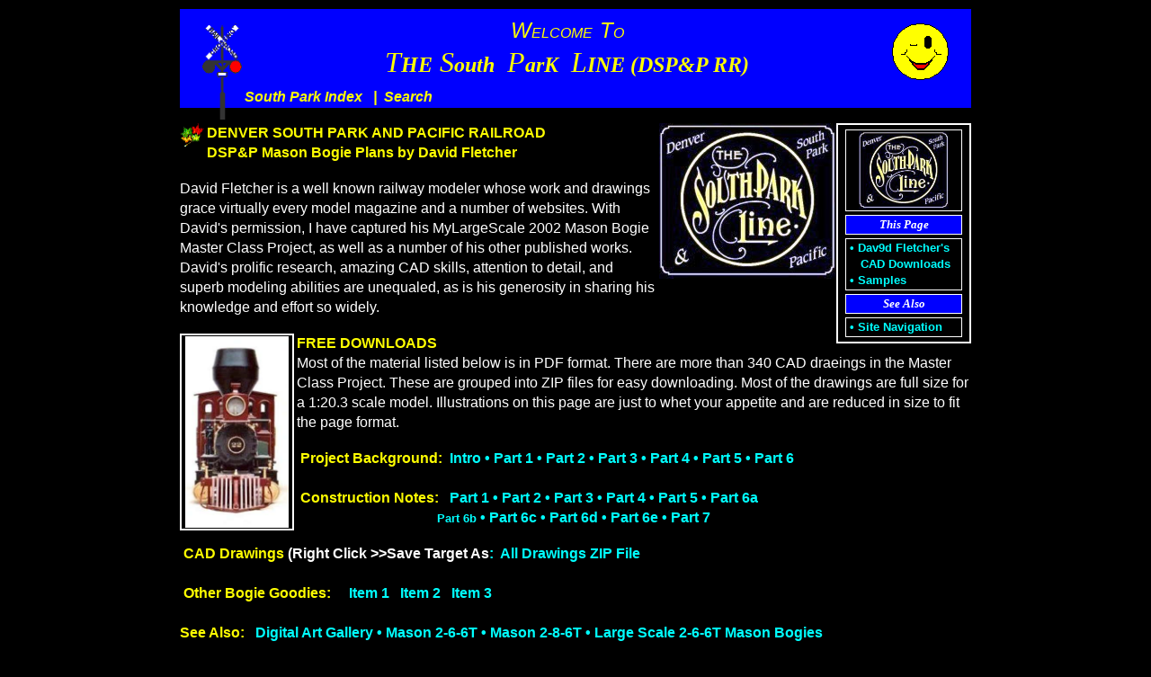

--- FILE ---
content_type: text/html
request_url: https://ross-crain.com/south-park-line/plans-by-specialists/david-fletcher-mason-bogie.htm
body_size: 20430
content:
<html>

<head>
<meta http-equiv="Content-Language" content="en-us">
<meta http-equiv="Content-Type" content="text/html; charset=windows-1252">
<title>Crain's DSP&amp;P Railroad Pages | David Fletcher's Mason Bogie Plans</title>
<meta name="viewport" content="width=device-width, initial-scale=1.0">
<meta name="keywords" content="Crain's Denver South Park Pacific Railroad David Fletcher's DSP&amp;P Mason Bogie Master Class Large Scale CAD Drawings Download Complete Set">
<meta name="description" content="Crain's Denver, South Park and Pacific Railroad - David Fletcher's DSP&amp;P Mason Bogie Master Class Large Scale CAD Drawings Download Complete Set.">
<link rel="stylesheet" href="../../css/global.css">
<script src="../../js/jquery.js"></script>
<script src="../../js/global.js"></script>
</head>

<body bgcolor="#000000">

<div align="center">
	<table border="0" width="70%" id="table7" bordercolordark="#00FFFF" bordercolorlight="#FF0000" bgcolor="#000000" bordercolor="#FF0000" cellpadding="2" style="border-collapse: collapse">
		<tr>
			<td>
			<div style="background-color: #0000FF">
			<p align="center" style="margin:0 25px; line-height:100%">
			<font color="#FFFF00">
			<font size="1" face="Arial, Helvetica, sans-serif"><em>
			</a></em></font><em>
			<font face="Arial, Helvetica, sans-serif" style="font-size: 4pt">
			&nbsp;<br>
			</font></em></font><font face="Arial, Helvetica, sans-serif"><strong>
			<font color="#FFFF00" size="2">
			<a href="../../personal-pages/resume-ross-crain.htm">
			<font color="#FFFF00">
			<img src="../../All-Images/images/image002.gif" width="63" height="63" align="right"></font></a></a></font></strong></font><strong><font color="#FFFF00" face="Arial, Helvetica, sans-serif" size="2"><a href="../index-south-park.htm"><font color="#FFFF00"><img src="../../All-Images/images/image001.gif" width="44" height="107" align="left"></font></a></a></font></strong><font color="#FFFF00"><em><font size="5" face="Arial, Helvetica, sans-serif">W</font></em><strong style="font-weight: 400"><em><font size="3" face="Arial, Helvetica, sans-serif">ELCOME&nbsp;
                        </font></em></strong><em>
						<font size="5" face="Arial, Helvetica, sans-serif">
			T</font></em><strong style="font-weight: 400"><em><font size="3" face="Arial, Helvetica, sans-serif">O<br>
                        </font></em></strong><em>
			<font face="Arial, Helvetica, sans-serif" style="font-size: 4pt">
			<br>
			</font></em><font face="Algerian"><i><!-- InstanceBeginEditable name="Content" -->
			</i></font>
			<font size="6" face="Algerian"><em>
			</a>T</em><strong><em><font size="5">HE</font></em></strong><em><b>&nbsp;</b>S<font size="5"><strong>outh </strong> </font>
        	<b>&nbsp;</b>P<font size="5"><strong>arK </strong> </font>
        	<b>&nbsp;</b>L<font size="5"><strong>INE (DSP&amp;P RR)</strong></font></em></font></font></p>
			<p align="center" style="margin:0 25px; line-height:100%">
			&nbsp;</p>
				<p align="left" style="line-height: 150%; margin-top: 0; margin-bottom: 0">
				<span class="home-navigation"><a href="../index-south-park.htm">South Park Index</a>&nbsp;
				<span>&nbsp;| &nbsp;<a href="../../00-search.htm">Search</a></span></span>
				</p>
			</div>
			</td>
		</tr>
		<tr>
			<td width="100%" bordercolor="#FFFFFF" bordercolorlight="#FFFFFF" bordercolordark="#FF0000">
			<div align="center">
			<div align="right">
				<table style="border-style:solid; border-color:#FFFFFF; padding-left:4px; padding-right:4px; padding-top:1px; padding-bottom:1px" border="2" cellSpacing="4" borderColorLight="#FFFFFF" borderColorDark="#FFFFFF" cellPadding="4" width="150" align="right" bgcolor="#000000">
					<tr>
						<td borderColorLight="#993300" borderColorDark="#993300" style="border:1px solid #FFFFFF; padding-left:4px; padding-right:4px; padding-top:1px; padding-bottom:1px" bordercolor="#FFFFFF">
						<p align="center" style="margin-top: 0; margin-bottom: 0"><font color="#FFFFFF"><b><span lang="EN" style="font-family: Arial">
						<img border="0" src="../../All-Images/dsp/dsp_logo1.jpg" width="100" height="87"></span></b></font></td>
						</tr>
					<tr>
						<td borderColorLight="#993300" borderColorDark="#993300" style="border:1px solid #FFFFFF; padding-left:4px; padding-right:4px; padding-top:1px; padding-bottom:1px" bordercolor="#FFFFFF" bgcolor="#0000FF">
						<p align="center" style="margin-top: 0; margin-bottom: 0"><i>
						<b><font size="2" face="Arial Black" color="#FFFFFF">
						This Page</font></b></i></td>
					</tr>
					<tr>
						<td borderColorLight="#993300" borderColorDark="#993300" style="border:1px solid #FFFFFF; padding-left:4px; padding-right:4px; padding-top:1px; padding-bottom:1px" bordercolor="#FFFFFF">
						<p style="margin-top: 0; margin-bottom: 0"><strong>
						<font color="#00FFFF" size="2" face="Arial, Helvetica, sans-serif">
                		&#8226;</font></strong><span style="font-family: Arial"><b><font size="2" color="#00FFFF">
						<a href="#b1"><font color="#00FFFF">Dav9d Fletcher's<br>
&nbsp;&nbsp; CAD Downloads</font></a></font></b></span></p>
						<p style="margin-top: 0; margin-bottom: 0"><strong>
						<font color="#00FFFF" size="2" face="Arial, Helvetica, sans-serif">
                		&#8226;</font></strong><span style="font-family: Arial"><b><font size="2" color="#00FFFF">
						<a href="#b2"><font color="#00FFFF">Samples</font></a></font></b></span></p>
						</td>
					</tr>
					<tr>
						<td borderColorLight="#993300" borderColorDark="#993300" style="border:1px solid #FFFFFF; padding-left:4px; padding-right:4px; padding-top:1px; padding-bottom:1px" bordercolor="#FFFFFF" bgcolor="#0000FF">
						<p align="center" style="margin-top: 0; margin-bottom: 0">
						<i><b><font size="2" face="Arial Black" color="#FFFFFF">
						See Also</font></b></i></td>
					</tr>
					<tr>
						<td borderColorLight="#993300" borderColorDark="#993300" style="border:1px solid #FFFFFF; padding-left:4px; padding-right:4px; padding-top:1px; padding-bottom:1px" width="106" bordercolor="#FFFFFF">
						<p style="margin-top: 0; margin-bottom: 0">
						<strong>
						<font color="#00FFFF" size="2" face="Arial, Helvetica, sans-serif">
                		&#8226;</font></strong><span style="font-family: Arial"><b><font size="2" color="#00FFFF">
				</font></b></span><font size="2" color="#FFFFFF"><b>
			<span style="font-family: Arial"><a href="#b99">
						<font color="#00FFFF">Site Navigation</font></a></span></b></font></td>
					</tr>
					</table>
			</div>
				<p align="left" style="margin-top: 0; margin-bottom: 0"><font color="#FFFFFF" size="3">
				<img border="0" src="../../All-Images/images/4lleafs.gif" width="27" height="26" align="left"></font><b><font color="#FFFFFF" size="4"><img border="0" src="../../All-Images/dsp/dsp_logo1.jpg" width="197" height="173" align="right"></font></b><strong><font color="#FFFF00" face="Arial"><em style="text-transform: uppercase; font-style: normal">Denver
				south park and pacific railroad<br>
				</em><em style="font-style: normal">DSP&amp;P Mason Bogie 
				Plans by David Fletcher</em></font></strong><span lang="EN" style="font-family: Arial"><b><font color="#FFFF00"><br>
				</font><font color="#FFFFFF" size="2">
				<br>
				</font></b><font color="#FFFFFF">
				David Fletcher is a well known railway modeler whose work and
				drawings grace virtually every model magazine and a number of
				websites. With David's permission, I have captured his
				MyLargeScale 2002 Mason Bogie Master Class Project, as well as a
				number of his other published works. David's prolific research,
				amazing CAD skills, attention to detail, and superb modeling
				abilities are unequaled, as is his generosity in sharing his
				knowledge and effort so widely.<br>
				</font><b><font color="#FFFFFF" size="2">
				<br>
				</font></b></span><font color="#FFFFFF" size="3">
				<img border="0" src="../../All-Images/fletcher/C1-Const.jpg" align="left" width="115" height="213" style="border: 2px solid #FFFFFF; padding: 1px 4px;"></font><span lang="EN" style="font-family: Arial"><b><font color="#FFFF00">FREE
				DOWNLOADS<br>
				</font></b><font color="#FFFFFF">
				Most of the material listed below is in PDF format. There are
				more than 340 CAD draeings in the Master Class Project. These
				are grouped into ZIP files for easy downloading. Most of the
				drawings are full size for a 1:20.3 scale model. Illustrations
				on this page are just to whet your appetite and are reduced in
				size to fit the page format.<br>
				</font><b><font color="#FFFFFF" size="2">
				<br>
				</font><font color="#FFFFFF">
				&nbsp;</font><font color="#FFFF00">Project Background:&nbsp;
				</font><font color="#FFFFFF">
				<a href="../../All-Images/fletcher/B0-Intro.pdf" style="text-decoration: none">
				<font color="#00FFFF">Intro</font></a></font><font color="#00FFFF">&nbsp;</font></b></span><strong><font color="#00FFFF" face="Arial">&#8226;</font></strong>
				<b><span lang="EN" style="font-family: Arial">
				<font color="#FFFFFF">
				<a href="../../All-Images/fletcher/B1-Bkgnd.pdf" style="text-decoration: none">
				<font color="#00FFFF">Part 1</font></a><font color="#00FFFF">&nbsp;</font></font></span></b><strong><font color="#00FFFF" face="Arial">&#8226;</font></strong><b><span lang="EN" style="font-family: Arial"><font color="#00FFFF"> </font>
				<font color="#FFFFFF">
				<a href="../../All-Images/fletcher/B2-Bkgnd.pdf" style="text-decoration: none">
				<font color="#00FFFF">Part 2</font></a></font></span></b><strong><font color="#00FFFF" face="Arial">&nbsp;&#8226;</font></strong>
				<b><span lang="EN" style="font-family: Arial">
				<font color="#FFFFFF">
				<a href="../../All-Images/fletcher/B3-Bkgnd.pdf" style="text-decoration: none">
				<font color="#00FFFF">Part 3</font></a></font></span></b><strong><font color="#00FFFF" face="Arial">&nbsp;&#8226;</font></strong>
				<b><span lang="EN" style="font-family: Arial">
				<font color="#FFFFFF">
				<a href="../../All-Images/fletcher/B4-Bkgnd.pdf" style="text-decoration: none">
				<font color="#00FFFF">Part 4</font></a></font></span></b><strong><font color="#00FFFF" face="Arial">&nbsp;&#8226;</font></strong>
				<b><span lang="EN" style="font-family: Arial">
				<font color="#FFFFFF">
				<a href="../../All-Images/fletcher/B5-Bkgnd.pdf" style="text-decoration: none">
				<font color="#00FFFF">Part 5</font></a></font></span></b><strong><font color="#00FFFF" face="Arial">&nbsp;&#8226;</font></strong>
				<b><span lang="EN" style="font-family: Arial">
				<font color="#FFFFFF">
				<a href="../../All-Images/fletcher/B6-Bkgnd.pdf" style="text-decoration: none">
				<font color="#00FFFF">Part 6</font></a><font color="#00FFFF">
				<br>
				</font>
				<br>
				&nbsp;</font><font color="#FFFF00">Construction Notes:&nbsp;&nbsp;
				</font><font color="#FFFFFF">
				<a href="../../All-Images/fletcher/C1-Const.pdf" style="text-decoration: none">
				<font color="#00FFFF">Part 1</font></a></font></span></b><strong><font color="#00FFFF" face="Arial">&nbsp;&#8226;</font></strong>
				<b><span lang="EN" style="font-family: Arial">
				<font color="#FFFFFF">
				<a href="../../All-Images/fletcher/C2-Const.pdf" style="text-decoration: none">
				<font color="#00FFFF">Part 2</font></a></font></span></b><strong><font color="#00FFFF" face="Arial">&nbsp;&#8226;</font></strong>
				<b><span lang="EN" style="font-family: Arial">
				<font color="#FFFFFF">
				<a href="../../All-Images/fletcher/C3-Const.pdf" style="text-decoration: none">
				<font color="#00FFFF">Part 3</font></a></font></span></b><strong><font color="#00FFFF" face="Arial">&nbsp;&#8226;</font></strong>
				<b><span lang="EN" style="font-family: Arial">
				<font color="#FFFFFF">
				<a href="../../All-Images/fletcher/C4-Const.pdf" style="text-decoration: none">
				<font color="#00FFFF">Part 4</font></a></font></span></b><strong><font color="#00FFFF" face="Arial">&nbsp;&#8226;</font></strong>
				<b><span lang="EN" style="font-family: Arial">
				<font color="#FFFFFF">
				<a href="../../All-Images/fletcher/C5-Const.pdf" style="text-decoration: none">
				<font color="#00FFFF">Part 5</font></a></font></span></b><strong><font color="#00FFFF" face="Arial">&nbsp;&#8226;</font></strong>
				<b><span lang="EN" style="font-family: Arial">
				<font color="#FFFFFF">
				<a href="../../All-Images/fletcher/C6-Const.pdf" style="text-decoration: none">
				<font color="#00FFFF">Part 6a</font></a><font color="#00FFFF">&nbsp;&nbsp;<br>
&nbsp;&nbsp;&nbsp;&nbsp;&nbsp;&nbsp;&nbsp;&nbsp;&nbsp;&nbsp;&nbsp;&nbsp;&nbsp;&nbsp;&nbsp;&nbsp;&nbsp;&nbsp;&nbsp;&nbsp;&nbsp;&nbsp;&nbsp;&nbsp;&nbsp;&nbsp;&nbsp;&nbsp;&nbsp;&nbsp;&nbsp;&nbsp;&nbsp;&nbsp;&nbsp;&nbsp;&nbsp;&nbsp; </font>
				</font>
				<font color="#FFFFFF" size="2">
				<a href="../../All-Images/fletcher/C6-DIY-Chassis.pdf" style="text-decoration: none">
				<font color="#00FFFF">Part 6b</font></a></font></span></b><strong><font color="#00FFFF" face="Arial">&nbsp;&#8226;</font></strong>
				<b><span lang="EN" style="font-family: Arial">
				<font color="#FFFFFF">
				<a href="../../All-Images/fletcher/C6-DIY-TenderTruck.pdf" style="text-decoration: none">
				<font color="#00FFFF">Part 6c</font></a></font></span></b><strong><font color="#00FFFF" face="Arial">&nbsp;&#8226;</font></strong>
				<b><span lang="EN" style="font-family: Arial">
				<font color="#FFFFFF">
				<a href="../../All-Images/fletcher/C6-LaserCutChassis.pdf" style="text-decoration: none">
				<font color="#00FFFF">Part 6d</font></a></font></span></b><strong><font color="#00FFFF" face="Arial">&nbsp;&#8226;</font></strong>
				<b><span lang="EN" style="font-family: Arial">
				<font color="#FFFFFF">
				<a href="../../All-Images/fletcher/C6-LaserTenderTruck.pdf" style="text-decoration: none">
				<font color="#00FFFF">Part 6e</font></a></font></span></b><strong><font color="#00FFFF" face="Arial">&nbsp;&#8226;</font></strong>
				<b><span lang="EN" style="font-family: Arial">
				<font color="#FFFFFF">
				<a href="../../All-Images/fletcher/C7-Brakes.pdf" style="text-decoration: none">
				<font color="#00FFFF">Part 7</font></a><font color="#00FFFF">&nbsp;&nbsp;&nbsp;
				<br>
				</font></font>
				<font color="#FFFFFF" size="2">
				<br>
				</font>
				<font color="#FFFFFF">
				&nbsp;</font><font color="#FFFF00">CAD Drawings </font>
				<font color="#FFFFFF">
				(Right Click&nbsp;&gt;&gt;Save Target As<font color="#00FFFF">:&nbsp;&nbsp;<a href="../../All-Images/fletcher/Drawings.zip" style="text-decoration: none"><font color="#00FFFF">All
				Drawings ZIP File</font></a>
				<br>
				<br>
				&nbsp;</font></font><font color="#FFFF00">Other Bogie
				Goodies:&nbsp;&nbsp;&nbsp;&nbsp; </font><font color="#00FFFF">
				<a href="../../All-Images/fletcher/Bogie%201876%20Fletcher.pdf">
				<font color="#00FFFF">Item 1</font></a>&nbsp;&nbsp;
				<a href="../../All-Images/fletcher/DSP%2004%20Fletcher%20%20NG%20Downunder%20Apr2009.pdf">
				<font color="#00FFFF">Item 2</font></a>&nbsp;&nbsp;
				<a href="../../All-Images/fletcher/DSP%204%20and%206%20Fletcher.pdf">
				<font color="#00FFFF">Item 3</font></a>&nbsp;&nbsp;<br>
				&nbsp; <br>
				</font><font color="#FFFF00">See Also:&nbsp;&nbsp; </font></span></b>
				<strong>
				<font color="#00FFFF" face="Arial">
                <span style="text-decoration: none">
				<a style="text-decoration: none" href="digital-art-gallery-cad-colour-lmages.htm">
				<font color="#00FFFF"> Digital
			Art Gallery</font></a></span>&nbsp;&#8226;</font></strong><span style="font-family: Arial; font-weight:700"><font color="#00FFFF"> Mason 2-6-6T</font></span><strong><font color="#00FFFF" face="Arial">&nbsp;&#8226;</font></strong><span style="font-family: Arial; font-weight:700"><font color="#00FFFF"> Mason 2-8-6T</font></span><strong><font color="#00FFFF" face="Arial, Helvetica, sans-serif">&nbsp;&#8226;</font></strong><span style="font-family: Arial"><b><font color="#00FFFF">
				</font></b></span><strong>
				<font color="#00FFFF" face="Arial, Helvetica, sans-serif">
				<span style="text-decoration: none">

				<font color="#00FFFF">Large Scale 2-6-6T Mason Bogies</font></span></font></strong></p>
				<p align="left"><font color="#FFFFFF" size="3">
				<img border="0" src="../../All-Images/images/4lleafs.gif" width="27" height="26" align="left"></font><strong><font color="#FFFF00" face="Arial"><em style="text-transform: uppercase; font-style: normal">IT'S
				ALL IN THE DETAILS<br>
				</em></font></strong><b>
				<span lang="EN" style="font-family: Arial">
				<font color="#FFFFFF" size="2">
				All David's CAD drawings are blackline on white background. Left
				Click on image to see PDF file,<br>
&nbsp;&nbsp;&nbsp;&nbsp;&nbsp;&nbsp;&nbsp; <font size="2">Right Click&nbsp;&gt;&gt;Save Target As</font></font><font color="#00FFFF" size="2">
				to save PDF file for full size viewing.</font><font color="#FFFFFF" size="2">
				</font></span></b></p>
				<p><i><strong>
				<font size="2" color="#FFFF00" face="Arial">
				<a href="../../All-Images/fletcher/Option1-OA.pdf">
				<img border="0" src="../../All-Images/dsp-new/dsp3-1878sml.jpg" width="696" height="269" style="border: 2px solid #FFFFFF; padding-left: 4px; padding-right: 4px; padding-top: 1px; padding-bottom: 1px"></a><br>
				DSP&amp;P Mason Bogie #3 and #4, &quot;As Delivered&quot; 1878, short tender,
				wood cab, arched windows, diamond stack<br>
				<br>
				<a href="../../All-Images/fletcher/Option2a-OA.pdf">
				<img border="0" src="../../All-Images/dsp-new/dsp3-1879sml.jpg" width="696" height="274" style="border: 2px solid #FFFFFF; padding-left: 4px; padding-right: 4px; padding-top: 1px; padding-bottom: 1px"></a><br>
				DSP&amp;P Mason Bogie #3, #4, and #6, 1879, short tender, wood cab,
				arched windows, Nesmith stack<br>
				<br>
				<a href="../../All-Images/fletcher/Option3-OA.pdf">
				<img border="0" src="../../All-Images/dsp-new/dsp40-1883sml.jpg" width="694" height="273" style="border: 2px solid #FFFFFF; padding-left: 4px; padding-right: 4px; padding-top: 1px; padding-bottom: 1px"></a><br>
				DSP&amp;P Mason Bogie #3, #4, and #6, 1883 - 1885, short tender,
				metal cab, rectangular windows, Congdon stack, air tank on rear
				tender deck<br>
				<br>
				<a href="../../All-Images/fletcher/Option4a-OA.pdf">
				<img border="0" src="../../All-Images/dsp-new/dsp44-1883sml.jpg" width="696" height="273" style="border: 2px solid #FFFFFF; padding-left: 4px; padding-right: 4px; padding-top: 1px; padding-bottom: 1px"></a><br>
				DSP&amp;P Mason Bogie #8, 1883 - 1885, short tender, metal cab,
				rectangular windows, Congdon stack, air tank on top of tender,
				large headlight<br>
				<br>
				<a href="../../All-Images/fletcher/Option4b-OA.pdf">
				<img border="0" src="../../All-Images/dsp-new/dsp48-1883.jpg" width="692" height="262" style="border: 2px solid #FFFFFF; padding-left: 4px; padding-right: 4px; padding-top: 1px; padding-bottom: 1px"></a><br>
				DSP&amp;P Mason Bogie #7, #9 - #13 1883 - 1885, long tender, metal cab,
				rectangular windows, Congdon stack, air tank on rear of tender
				deck,
				large headlight<br>
				<br>
				<a href="../../All-Images/fletcher/2-6-6T-3.pdf">
				<img border="0" src="../../All-Images/dsp-new/dsp266T-3.jpg" width="668" height="509" style="border: 2px solid #FFFFFF; padding: 1px 4px;"></a><br>
				An example of one of more than 300 detail drawings on David
				Fletcher's Mason Bogie Master Class<br>
				<br>
				</font></strong></i><br></p></div></td>
		</tr>
		<tr>
			<td>
				<p align="center"><font color="#FFFFFF"><b>
				<font face="Arial" size="2"><span class="ebay">Copyright ©
				</span></font></b></font><strong>
				<font size="2" face="Arial" color="#FFFFFF">2022&nbsp; E. R. (Ross) 
				Crain, P.Eng.&nbsp; </font>
				<font size="2" face="Arial, Helvetica, sans-serif"><u>
				<a style="text-decoration: none" href="mailto:ross@ross-crain.com?subject=Inquiry About:">
				<font color="#00FFFF">email</font></a></u><font color="#00FFFF">&nbsp;</font></font></strong></td>
		</tr>
	</table>
</div>

<iframe id="countpagehit-target" width="0" height="0" tabindex="-1" title="empty"></iframe>
<script>countPageHit();</script>

</body>

</html>


--- FILE ---
content_type: text/css
request_url: https://ross-crain.com/css/global.css
body_size: 3625
content:
/*
Global styles for Ross Crain's Personal Pages
COLORS: http://html-color-codes.info/
*/

/* unvisited link   - BLUE */
a:link          { color: #0000FF; text-decoration: none; }
a:link font     { text-decoration: none; }
/* visited link     - RED */
a:visited       { color: #FF0000; }
a:visited font  { color: #FF0000; }
/* mouse over link  - RED */
a:hover         { color: #FF0000; background-color: #A4A4A4;}
a:hover font    { color: #FF0000; background-color: #A4A4A4;}
/* selected link    - PINK */
a:active        { color: #FF00FF; }
a:active font   { color: #FF00FF; }

/* White wide border for images */
img.white-border {
	border: 2px solid #FFFFFF;
	padding-left: 4px;
	padding-right: 4px;
	padding-top: 1px;
	padding-bottom: 1px;
}

td { line-height: 1.4; }

/* Home Navigation - mostly YELLOW */
.home-navigation { color: #FFFF00; font-family: Arial; font-style: italic; font-weight: bold; }
.home-navigation a:link          { color: #FFFF00; text-decoration: none; }
.home-navigation a:link font     { text-decoration: none; }
.home-navigation a:visited       { color: #FFFF00; }
.home-navigation a:visited font  { color: #FFFF00; }
.home-navigation a:hover         { color: #FF0000; background-color: #A4A4A4; padding: 2px 1px 2px 0px;}
.home-navigation a:hover font    { color: #FF0000; background-color: #A4A4A4;}
.home-navigation a:active        { color: #FF00FF; }
.home-navigation a:active font   { color: #FF00FF; }

/* Site Navigation - AQUA BLUE links, YELLOW visited */
#site-navigation-target { background-color: #000; }
.site-navigation { background-color: #000; padding: 5px 3px 10px; width: 700px; }
.site-navigation hr { height: 12px; width: 95%; background-color: #FFF; border-color: black; border-radius: 20px; border-style: solid; border-width: 1px 0 0 0; }
.site-navigation div.column { color: #FFFFFF; float: left; }
.site-navigation div.column2 { width: 50.00%; }
.site-navigation div.column3 { width: 33.33%; }
.site-navigation div.row:after { content: ""; display: table; clear: both; }
.site-navigation table { width: 100%; }
.site-navigation td { color: #FFFFFF; font-family: Arial; font-size: small; font-weight: bold; vertical-align: text-top; }
.site-navigation td.flow { color: #00FFFF; }
.site-navigation p {color: #FFFFFF; font-family: Arial; font-size: small; font-weight: bold; line-height: 1.4; margin-top: 0; margin-bottom: 0; }
.site-navigation p.title { font-size: 100%; margin: 10px 0px; text-align: center; }
.site-navigation p.subtitle { color: #FFFF00; font-size: 90%; }
.site-navigation td p.subtitle { font-size: 115%; }
.site-navigation p.signature { margin-top: 20px; text-align: center;}
.site-navigation p.extra-top { margin-top: 10px; }
.site-navigation a { color: #00FFFF; padding-left: 3px; text-decoration: none; display: block; }
.site-navigation a.flow { display: inline; }
.site-navigation a:visited { color: #FF0000 }
.site-navigation a:hover { color: #FF0000; padding: 0px 0px 0px 3px; }

#countpagehit-target {display: none;}
/* Uncomment the following for debugging information */
/*#countpagehit-target {background-color:#FFF;display:block;height:400px;width:100%}*/

/* Responsive Navigation for mobile devices (ie narrow viewport) */
@media screen and (max-width:700px) {
	div table { width: 625px; }
	#site-navigation-target iframe { width: 625px; height: 1900px; }
	.site-navigation { width: 625px; }
	.site-navigation div.column { margin-top: 15px; }
	.site-navigation div.column2 { width: 100%; }
	.site-navigation div.column3 { width: 100%; }
}
@media screen and (max-width:500px) {
	div table { width: 350px; }
	#site-navigation-target iframe { width: 350px; }
	.site-navigation { width: 350px; }
}


--- FILE ---
content_type: application/javascript
request_url: https://ross-crain.com/js/global.js
body_size: 2035
content:
/*
Global javascript for Ross Crain's Personal Pages
*/

var siteNavigationLoadCallbackDSP  = function(response, status, xhr) { siteNavigationLoadCallback("00-sitenav-dsp.htm",  375, response, status, xhr) };
var siteNavigationLoadCallbackRR   = function(response, status, xhr) { siteNavigationLoadCallback("00-sitenav-rr.htm",   495, response, status, xhr) };
var siteNavigationLoadCallbackPERS = function(response, status, xhr) { siteNavigationLoadCallback("00-sitenav-pers.htm", 310, response, status, xhr) };
var siteNavigationLoadCallback = function(srcName, height, response, status, xhr) {
    if ( status == "error" ) {
        // TODO: update links in iframe so target="_top" (use jquery)
        srcName += '?v=20191220';
        $('#site-navigation-target').html('<iframe src="'+srcName+'" width="701" height="'+height+'" frameborder="0" marginheight="0" marginwidth="0" scrolling="no" seamless="seamless"></iframe>');
    }
};

function checkMobileSizing() {
    // Scale images down to fit inside window width
    var windowWidth = $( window ).width();
    var pageContentWidth = $('div table').width() + 25;
    if (pageContentWidth > windowWidth && windowWidth > 300) {
        $('div table img').each(function(index) {
            var elm = $(this);
            var imgWidth = elm.width() + 25;
            if (imgWidth > windowWidth) {
                var origWidth = elm.width();
                elm.width(windowWidth - 50);
                elm.height(elm.height() * (elm.width() / origWidth));
            }
        });
    }
};

var COUNT_PERSONAL_SITE = false; // disable counting as of 2019-01-31
var COUNT_CDRIVE_ACCESS = false;
function countPageHit() {
    // Do our best to fit fixed table widths (for desktop) into smaller screens
    checkMobileSizing();

    if (COUNT_PERSONAL_SITE) {
        var elm = document.getElementById('countpagehit-target');
        if (elm) {
            if (COUNT_CDRIVE_ACCESS || window.location.protocol.indexOf('http') != -1) {
                elm.src = 'https://www.spec2000.net/tools/countpagehit.php?page='+window.location.pathname;
            }
        }
    }
}
